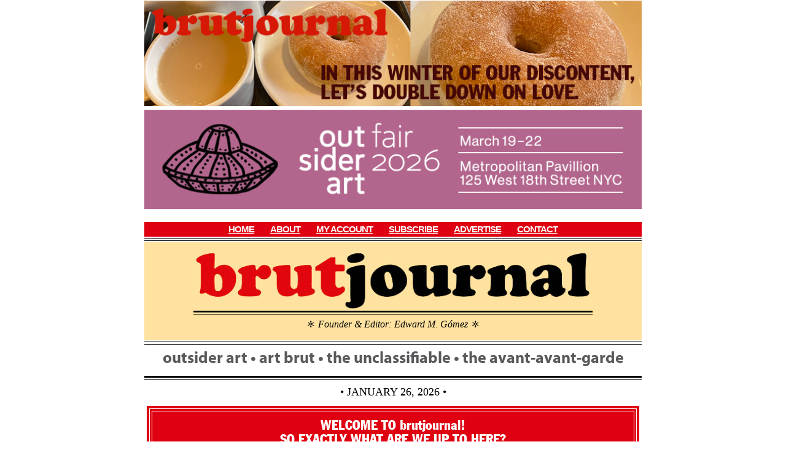

--- FILE ---
content_type: text/html; charset=UTF-8
request_url: https://brutjournal.com/article/march-2024-issue-info/
body_size: 6081
content:

<style>

.site-main{
	padding-top: 0px !important;
}
</style>

<!doctype html>
<html lang="en" >
<head>
	<meta charset="UTF-8" />
	<meta name="viewport" content="width=device-width, initial-scale=1" />
	
	<title>MARCH 2024 Issue Info &#8211; brutjournal</title>
<meta name='robots' content='max-image-preview:large' />
<link rel='dns-prefetch' href='//fonts.googleapis.com' />
<link rel='dns-prefetch' href='//s.w.org' />
<link rel="alternate" type="application/rss+xml" title="brutjournal &raquo; Feed" href="https://brutjournal.com/feed/" />
<link rel="alternate" type="application/rss+xml" title="brutjournal &raquo; Comments Feed" href="https://brutjournal.com/comments/feed/" />
		<script>
			window._wpemojiSettings = {"baseUrl":"https:\/\/s.w.org\/images\/core\/emoji\/13.0.1\/72x72\/","ext":".png","svgUrl":"https:\/\/s.w.org\/images\/core\/emoji\/13.0.1\/svg\/","svgExt":".svg","source":{"concatemoji":"https:\/\/brutjournal.com\/wp-includes\/js\/wp-emoji-release.min.js?ver=5.7.14"}};
			!function(e,a,t){var n,r,o,i=a.createElement("canvas"),p=i.getContext&&i.getContext("2d");function s(e,t){var a=String.fromCharCode;p.clearRect(0,0,i.width,i.height),p.fillText(a.apply(this,e),0,0);e=i.toDataURL();return p.clearRect(0,0,i.width,i.height),p.fillText(a.apply(this,t),0,0),e===i.toDataURL()}function c(e){var t=a.createElement("script");t.src=e,t.defer=t.type="text/javascript",a.getElementsByTagName("head")[0].appendChild(t)}for(o=Array("flag","emoji"),t.supports={everything:!0,everythingExceptFlag:!0},r=0;r<o.length;r++)t.supports[o[r]]=function(e){if(!p||!p.fillText)return!1;switch(p.textBaseline="top",p.font="600 32px Arial",e){case"flag":return s([127987,65039,8205,9895,65039],[127987,65039,8203,9895,65039])?!1:!s([55356,56826,55356,56819],[55356,56826,8203,55356,56819])&&!s([55356,57332,56128,56423,56128,56418,56128,56421,56128,56430,56128,56423,56128,56447],[55356,57332,8203,56128,56423,8203,56128,56418,8203,56128,56421,8203,56128,56430,8203,56128,56423,8203,56128,56447]);case"emoji":return!s([55357,56424,8205,55356,57212],[55357,56424,8203,55356,57212])}return!1}(o[r]),t.supports.everything=t.supports.everything&&t.supports[o[r]],"flag"!==o[r]&&(t.supports.everythingExceptFlag=t.supports.everythingExceptFlag&&t.supports[o[r]]);t.supports.everythingExceptFlag=t.supports.everythingExceptFlag&&!t.supports.flag,t.DOMReady=!1,t.readyCallback=function(){t.DOMReady=!0},t.supports.everything||(n=function(){t.readyCallback()},a.addEventListener?(a.addEventListener("DOMContentLoaded",n,!1),e.addEventListener("load",n,!1)):(e.attachEvent("onload",n),a.attachEvent("onreadystatechange",function(){"complete"===a.readyState&&t.readyCallback()})),(n=t.source||{}).concatemoji?c(n.concatemoji):n.wpemoji&&n.twemoji&&(c(n.twemoji),c(n.wpemoji)))}(window,document,window._wpemojiSettings);
		</script>
		<!-- brutjournal.com is managing ads with Advanced Ads 1.53.2 --><script id="brutj-ready">
			window.advanced_ads_ready=function(e,a){a=a||"complete";var d=function(e){return"interactive"===a?"loading"!==e:"complete"===e};d(document.readyState)?e():document.addEventListener("readystatechange",(function(a){d(a.target.readyState)&&e()}),{once:"interactive"===a})},window.advanced_ads_ready_queue=window.advanced_ads_ready_queue||[];		</script>
		<style>
img.wp-smiley,
img.emoji {
	display: inline !important;
	border: none !important;
	box-shadow: none !important;
	height: 1em !important;
	width: 1em !important;
	margin: 0 .07em !important;
	vertical-align: -0.1em !important;
	background: none !important;
	padding: 0 !important;
}
</style>
	<link rel='stylesheet' id='wp-block-library-css'  href='https://brutjournal.com/wp-includes/css/dist/block-library/style.min.css?ver=5.7.14' media='all' />
<link rel='stylesheet' id='wp-block-library-theme-css'  href='https://brutjournal.com/wp-includes/css/dist/block-library/theme.min.css?ver=5.7.14' media='all' />
<link rel='stylesheet' id='pmpro_frontend-css'  href='https://brutjournal.com/wp-content/plugins/paid-memberships-pro/css/frontend.css?ver=2.8.3' media='screen' />
<link rel='stylesheet' id='pmpro_print-css'  href='https://brutjournal.com/wp-content/plugins/paid-memberships-pro/css/print.css?ver=2.8.3' media='print' />
<link rel='stylesheet' id='pmpro-advanced-levels-styles-css'  href='https://brutjournal.com/wp-content/plugins/pmpro-advanced-levels-shortcode-dev/css/pmpro-advanced-levels.css?ver=5.7.14' media='all' />
<link rel='stylesheet' id='pmprorh_frontend-css'  href='https://brutjournal.com/wp-content/plugins/pmpro-mailchimp/css/pmpromc.css?ver=5.7.14' media='all' />
<link rel='stylesheet' id='stripe-handler-ng-style-css'  href='https://brutjournal.com/wp-content/plugins/stripe-payments/public/assets/css/public.css?ver=2.0.87' media='all' />
<link rel='stylesheet' id='vpf-twentytwentyone-css'  href='https://brutjournal.com/wp-content/plugins/visual-portfolio/assets/css/theme-twentytwentyone.min.css?ver=2.12.1' media='all' />
<link rel='stylesheet' id='issuem_style-css'  href='https://brutjournal.com/wp-content/plugins/issuem/css/issuem.css?ver=2.9.0' media='all' />
<link rel='stylesheet' id='jquery-issuem-flexslider-css'  href='https://brutjournal.com/wp-content/plugins/issuem/css/flexslider.css?ver=2.9.0' media='all' />
<link rel='stylesheet' id=' add_google_fonts -css'  href='https://fonts.googleapis.com/css2?family=Oswald%3Awght%40700&#038;display=swap&#038;ver=5.7.14' media='all' />
<link rel='stylesheet' id='parent-style-css'  href='https://brutjournal.com/wp-content/themes/twentytwentyone/style.css?ver=5.7.14' media='all' />
<link rel='stylesheet' id='child-style-css'  href='https://brutjournal.com/wp-content/themes/brutmag/style.css?ver=1.0.0' media='all' />
<link rel='stylesheet' id='twenty-twenty-one-style-css'  href='https://brutjournal.com/wp-content/themes/twentytwentyone/style.css?ver=1.0.0' media='all' />
<style id='twenty-twenty-one-style-inline-css'>
:root{--global--color-background: #ffffff;--global--color-primary: #000;--global--color-secondary: #000;--button--color-background: #000;--button--color-text-hover: #000;}
</style>
<link rel='stylesheet' id='twenty-twenty-one-print-style-css'  href='https://brutjournal.com/wp-content/themes/twentytwentyone/assets/css/print.css?ver=1.0.0' media='print' />
<style id='block-visibility-screen-size-styles-inline-css'>
/* Large screens (desktops, 992px and up) */
@media ( min-width: 992px ) {
	.block-visibility-hide-large-screen {
		display: none !important;
	}
}

/* Medium screens (tablets, between 768px and 992px) */
@media ( min-width: 768px ) and ( max-width: 991.98px ) {
	.block-visibility-hide-medium-screen {
		display: none !important;
	}
}

/* Small screens (mobile devices, less than 768px) */
@media ( max-width: 767.98px ) {
	.block-visibility-hide-small-screen {
		display: none !important;
	}
}
</style>
<link rel='stylesheet' id='jquery.lightbox.min.css-css'  href='https://brutjournal.com/wp-content/plugins/wp-jquery-lightbox/styles/lightbox.min.css?ver=1.4.8.2' media='all' />
<script src='https://brutjournal.com/wp-includes/js/jquery/jquery.min.js?ver=3.5.1' id='jquery-core-js'></script>
<script src='https://brutjournal.com/wp-includes/js/jquery/jquery-migrate.min.js?ver=3.3.2' id='jquery-migrate-js'></script>
<script src='https://brutjournal.com/wp-content/themes/brutmag/js/masonry.pkgd.js?ver=1.1' id='script-js'></script>
<link rel="https://api.w.org/" href="https://brutjournal.com/wp-json/" /><link rel="alternate" type="application/json" href="https://brutjournal.com/wp-json/wp/v2/article/44457" /><link rel="EditURI" type="application/rsd+xml" title="RSD" href="https://brutjournal.com/xmlrpc.php?rsd" />
<link rel="wlwmanifest" type="application/wlwmanifest+xml" href="https://brutjournal.com/wp-includes/wlwmanifest.xml" /> 
<meta name="generator" content="WordPress 5.7.14" />
<link rel="canonical" href="https://brutjournal.com/article/march-2024-issue-info/" />
<link rel='shortlink' href='https://brutjournal.com/?p=44457' />
<link rel="alternate" type="application/json+oembed" href="https://brutjournal.com/wp-json/oembed/1.0/embed?url=https%3A%2F%2Fbrutjournal.com%2Farticle%2Fmarch-2024-issue-info%2F" />
<link rel="alternate" type="text/xml+oembed" href="https://brutjournal.com/wp-json/oembed/1.0/embed?url=https%3A%2F%2Fbrutjournal.com%2Farticle%2Fmarch-2024-issue-info%2F&#038;format=xml" />
<meta name="cdp-version" content="1.4.5" /><script type='text/javascript'>
/* <![CDATA[ */
var VPData = {"__":{"couldnt_retrieve_vp":"Couldn't retrieve Visual Portfolio ID.","pswp_close":"Close (Esc)","pswp_share":"Share","pswp_fs":"Toggle fullscreen","pswp_zoom":"Zoom in\/out","pswp_prev":"Previous (arrow left)","pswp_next":"Next (arrow right)","pswp_share_fb":"Share on Facebook","pswp_share_tw":"Tweet","pswp_share_pin":"Pin it","fancybox_close":"Close","fancybox_next":"Next","fancybox_prev":"Previous","fancybox_error":"The requested content cannot be loaded. <br \/> Please try again later.","fancybox_play_start":"Start slideshow","fancybox_play_stop":"Pause slideshow","fancybox_full_screen":"Full screen","fancybox_thumbs":"Thumbnails","fancybox_download":"Download","fancybox_share":"Share","fancybox_zoom":"Zoom"},"settingsPopupGallery":{"enable_on_wordpress_images":false,"vendor":"fancybox","deep_linking":false,"deep_linking_url_to_share_images":false,"show_arrows":true,"show_counter":true,"show_zoom_button":true,"show_fullscreen_button":true,"show_share_button":true,"show_close_button":true,"show_thumbs":true,"show_download_button":false,"show_slideshow":true,"click_to_zoom":true},"screenSizes":[320,576,768,992,1200]};
/* ]]> */
</script>
<style id="custom-background-css">
body.custom-background { background-color: #ffffff; }
</style>
	        <style type="text/css">
            /* If html does not have either class, do not show lazy loaded images. */
            html:not(.vp-lazyload-enabled):not(.js) .vp-lazyload {
                display: none;
            }
        </style>
        <script>
            document.documentElement.classList.add(
                'vp-lazyload-enabled'
            );
        </script>
        <link rel="icon" href="https://brutjournal.com/wp-content/uploads/2021/05/brut_b-1-150x150.png" sizes="32x32" />
<link rel="icon" href="https://brutjournal.com/wp-content/uploads/2021/05/brut_b-1.png" sizes="192x192" />
<link rel="apple-touch-icon" href="https://brutjournal.com/wp-content/uploads/2021/05/brut_b-1.png" />
<meta name="msapplication-TileImage" content="https://brutjournal.com/wp-content/uploads/2021/05/brut_b-1.png" />
		<style id="wp-custom-css">
			.asp_product_item_top{
	display:none;
}

.asp_product_description{
	display:none;
}

.image-hide{
	display:none;
}

.footer-banner-img{
	margin-top: 10px;
}
.entry-footer-x{
	display:none;
}
.site-footer{
	margin-top: -60px !important;
}
.offer-img{
	display:inline-block;
	
}
#pmpro_level-5, #pmpro_level-3 {
    background-color: #ffe29f;
    margin-bottom: 14px;
}

.ad-line{
	font-family: serif;
	size: 9px;
	text-align: center;
	font-style: italic;
	margin: 3px 0px; 
    border-bottom: 1px solid black;
}

.no-bottom-marrgin{
	margin-bottom: 0px !important;
}

.wp-block-image {
    margin-bottom: 0px;
}

.announcement a{
	color: white !important;
}		</style>
		<style id="wpforms-css-vars-root">
				:root {
					--wpforms-field-border-radius: 3px;
--wpforms-field-background-color: #ffffff;
--wpforms-field-border-color: rgba( 0, 0, 0, 0.25 );
--wpforms-field-text-color: rgba( 0, 0, 0, 0.7 );
--wpforms-label-color: rgba( 0, 0, 0, 0.85 );
--wpforms-label-sublabel-color: rgba( 0, 0, 0, 0.55 );
--wpforms-label-error-color: #d63637;
--wpforms-button-border-radius: 3px;
--wpforms-button-background-color: #066aab;
--wpforms-button-text-color: #ffffff;
--wpforms-field-size-input-height: 43px;
--wpforms-field-size-input-spacing: 15px;
--wpforms-field-size-font-size: 16px;
--wpforms-field-size-line-height: 19px;
--wpforms-field-size-padding-h: 14px;
--wpforms-field-size-checkbox-size: 16px;
--wpforms-field-size-sublabel-spacing: 5px;
--wpforms-field-size-icon-size: 1;
--wpforms-label-size-font-size: 16px;
--wpforms-label-size-line-height: 19px;
--wpforms-label-size-sublabel-font-size: 14px;
--wpforms-label-size-sublabel-line-height: 17px;
--wpforms-button-size-font-size: 17px;
--wpforms-button-size-height: 41px;
--wpforms-button-size-padding-h: 15px;
--wpforms-button-size-margin-top: 10px;

				}
			</style></head>

<body class="article-template-default single single-article postid-44457 single-format-standard custom-background wp-embed-responsive pmpro-body-has-access is-light-theme has-background-white no-js singular has-main-navigation no-widgets aa-prefix-brutj-">
<div id="page" class="site">
	<a class="skip-link screen-reader-text" href="#content">Skip to content</a>

	
<header id="masthead"  role="banner">

	<div class="brutj-template-code-other top-banner-ad" style="margin-left: auto; margin-right: auto; text-align: center; " id="top-banner-ad"><img src="https://brutjournal.com/wp-content/uploads/2024/06/PROMO_TEA_AND_2026_OAF_.jpg" alt=""  width="800" height="338"  style="display: inline-block;" /></div>	
	<div class="main-menu-container"><ul id="site-main-menu" class="site-main-menu"><li id="menu-item-47100" class="menu-item menu-item-type-post_type menu-item-object-page menu-item-home menu-item-47100"><a href="https://brutjournal.com/">HOME</a></li>
<li id="menu-item-95" class="menu-item menu-item-type-post_type menu-item-object-page menu-item-95"><a href="https://brutjournal.com/about-brut/">ABOUT</a></li>
<li id="menu-item-94" class="menu-item menu-item-type-post_type menu-item-object-page menu-item-94"><a href="https://brutjournal.com/my-account/">MY ACCOUNT</a></li>
<li id="menu-item-93" class="menu-item menu-item-type-post_type menu-item-object-page menu-item-93"><a href="https://brutjournal.com/subscribe/">SUBSCRIBE</a></li>
<li id="menu-item-91" class="menu-item menu-item-type-post_type menu-item-object-page menu-item-91"><a href="https://brutjournal.com/advertise/">ADVERTISE</a></li>
<li id="menu-item-90" class="menu-item menu-item-type-post_type menu-item-object-page menu-item-90"><a href="https://brutjournal.com/contact/">CONTACT</a></li>
</ul></div><div class="masthead-wrapper"><div class="double-rule-hairline after-nav-rule"></div><div class="masthead-logo"><div class="header-main-logo"><a href="https://brutjournal.com"><img style="width:100%; height:auto;" src="https://brutjournal.com/wp-content/themes/brutmag/brut_logo.png"/></a><div class="logo_tag"><span class="dingbat_star">\</span>&nbsp;<span class="bodoni_italic">Founder & Editor: Edward M. Gómez</span>&nbsp;<span class="dingbat_star">\</span></div></div></div><div class="double-rule-hairline after-nav-rule"></div><div class="blogdesc">outsider art &bull; art brut &bull; the unclassifiable &bull; the avant-avant-garde</div><div class="double-rule-dualline after-tag-rule"></div><div style="margin-top:5px;" class="issueinfo">• January 26, 2026 •</div></div>
	
	
	

</header><!-- #masthead -->

	<div id="content" class="site-content">
		<div id="primary" class="content-area">
			<main id="main" class="site-main" role="main">
<div id="sidebar-top " class="sidebar-top bg-red announcement">			<div class="textwidget"><p>WELCOME TO brutjournal!<br />
SO EXACTLY WHAT ARE WE UP TO HERE?<br />
WELL WE’RE INTERESTED IN FORMS OF ART AND CULTURAL EXPRESSION THAT BREAK THE MOLD; THAT ARE FRESH, DIFFERENT, EXPERIMENTAL, DARING, AND DEFY FAMILIAR LABELS; AND THAT, FOR ALL THEIR INNOVATION OR FAR-OUT FORM, UNABASHEDLY CELEBRATE AND REAFFIRM THE HUMAN SPIRIT.<br />
SOUND GOOD?</p>
</div>
		</div><div class='page_content_container'><div id="sidebar-left" class="sidebar-left"><aside id="media_image-6" class="widget widget_media_image"><a href="https://brutjournal.com/subscribe"><img width="300" height="180" src="https://brutjournal.com/wp-content/uploads/2021/06/oval-button_red_300.png" class="image wp-image-1428  attachment-full size-full" alt="" loading="lazy" style="width:100%;height:60%;max-width:300px;max-width: 100%; height: auto;" /></a></aside><aside id="media_image-7" class="widget widget_media_image"><a href="https://brutjournal.com/subscribe"><img width="300" height="180" src="https://brutjournal.com/wp-content/uploads/2021/06/oval-button_red_300.png" class="image wp-image-1428  attachment-full size-full" alt="" loading="lazy" style="width:100%;height:60%;max-width:300px;max-width: 100%; height: auto;" /></a></aside><aside id="media_image-12" class="widget widget_media_image"><a href="https://www.instagram.com/brutjournal/"><img width="268" height="65" src="https://brutjournal.com/wp-content/uploads/2021/07/insta_brut.jpg" class="image wp-image-1718  attachment-full size-full" alt="" loading="lazy" style="width:100%;height:24.25%;max-width:268px;max-width: 100%; height: auto;" /></a></aside><a href="https://brutjournal.com/subscribe/"><img width="55" height="300" src="https://brutjournal.com/wp-content/uploads/2023/04/APR-2023-SUBSCR-PROMO-use-this-55x300.jpg" class="image wp-image-28800  attachment-medium size-medium" alt="" loading="lazy" style="width:100%;height:547%;max-width:200px;max-width: 100%; height: auto;" srcset="https://brutjournal.com/wp-content/uploads/2023/04/APR-2023-SUBSCR-PROMO-use-this-55x300.jpg 55w, https://brutjournal.com/wp-content/uploads/2023/04/APR-2023-SUBSCR-PROMO-use-this-187x1024.jpg 187w, https://brutjournal.com/wp-content/uploads/2023/04/APR-2023-SUBSCR-PROMO-use-this.jpg 200w" sizes="(max-width: 55px) 100vw, 55px" /></a><div class="textwidget custom-html-widget"><p>
	&nbsp;
</p></div></div><div class='two-thirds'><figcaption></figcaption><div class='page-box'><div class='box-title'>MARCH 2024 Issue Info</div><hr><div class='article_main_italic'></div></div></div></div>			</main><!-- #main -->
		</div><!-- #primary -->
	</div><!-- #content -->

	
	<footer id="colophon" class="site-footer" role="contentinfo">

		
		<!--<div class="site-info">-->

						<p>&nbsp;</p><div class="brutj-template-code-bottom top-banner-ad" style="margin-left: auto; margin-right: auto; text-align: center; " id="bottom-banner-ad"><img src="https://brutjournal.com/wp-content/uploads/2024/07/PROMO_JAN_2026_one_.jpg" alt=""  width="800" height="160"  style="display: inline-block;" /></div>		
			<div class='footer-line'>
				<img class="footer-banner-img" src="https://brutjournal.com/wp-content/themes/brutmag/collage_3.jpg"/>
				<br/>
				<div class="footer-section">
					Content of this website ©2025 Ballena Studio, Inc.; all rights reserved. <br>Reproduction in whole or in part strictly prohibited without the permission of the copyright holder.
				</div>
				<div class="footer-section">
					<a href = "https://brutjournal.com/privacy/">PRIVACY POLICY</a>
				</div>
			</div>

		<!--</div> .site-info -->
	</footer><!-- #colophon -->

</div><!-- #page -->

		<!-- Memberships powered by Paid Memberships Pro v2.8.3.
 -->
	<script>document.body.classList.remove("no-js");</script>	<script>
	if ( -1 !== navigator.userAgent.indexOf( 'MSIE' ) || -1 !== navigator.appVersion.indexOf( 'Trident/' ) ) {
		document.body.classList.add( 'is-IE' );
	}
	</script>
	<script id='stripe-handler-ng-js-extra'>
var wpASPNG = {"iframeUrl":"https:\/\/brutjournal.com\/asp-payment-box\/","ppSlug":"asp-payment-box","prefetch":"0","ckey":"acc69aa3ca9dbdc8fbb5a28bcc8f2293","aspDevMode":"1"};
</script>
<script src='https://brutjournal.com/wp-content/plugins/stripe-payments/public/assets/js/stripe-handler-ng.js?ver=2.0.87' id='stripe-handler-ng-js'></script>
<script src='https://brutjournal.com/wp-content/plugins/issuem/js/jquery.flexslider-min.js?ver=2.9.0' id='jquery-issuem-flexslider-js'></script>
<script id='brutscript-js-extra'>
var brutscript_object = {"template_directory":"https:\/\/brutjournal.com\/wp-content\/themes\/twentytwentyone","stylesheet_directory":"https:\/\/brutjournal.com\/wp-content\/themes\/brutmag","ajax_url":"https:\/\/brutjournal.com\/wp-admin\/admin-ajax.php"};
</script>
<script src='https://brutjournal.com/wp-content/themes/brutmag/js/brutscripts.js?ver=1.1' id='brutscript-js'></script>
<script id='twenty-twenty-one-ie11-polyfills-js-after'>
( Element.prototype.matches && Element.prototype.closest && window.NodeList && NodeList.prototype.forEach ) || document.write( '<script src="https://brutjournal.com/wp-content/themes/twentytwentyone/assets/js/polyfills.js?ver=1.0.0"></scr' + 'ipt>' );
</script>
<script src='https://brutjournal.com/wp-content/themes/twentytwentyone/assets/js/primary-navigation.js?ver=1.0.0' id='twenty-twenty-one-primary-navigation-script-js'></script>
<script src='https://brutjournal.com/wp-content/themes/twentytwentyone/assets/js/responsive-embeds.js?ver=1.0.0' id='twenty-twenty-one-responsive-embeds-script-js'></script>
<script src='https://brutjournal.com/wp-content/plugins/wp-jquery-lightbox/jquery.touchwipe.min.js?ver=1.4.8.2' id='wp-jquery-lightbox-swipe-js'></script>
<script id='wp-jquery-lightbox-js-extra'>
var JQLBSettings = {"showTitle":"0","showCaption":"1","showNumbers":"1","fitToScreen":"1","resizeSpeed":"400","showDownload":"0","navbarOnTop":"0","marginSize":"0","slideshowSpeed":"4000","prevLinkTitle":"previous image","nextLinkTitle":"next image","closeTitle":"close image gallery","image":"Image ","of":" of ","download":"Download","pause":"(Pause Slideshow)","play":"(Play Slideshow)"};
</script>
<script src='https://brutjournal.com/wp-content/plugins/wp-jquery-lightbox/jquery.lightbox.min.js?ver=1.4.8.2' id='wp-jquery-lightbox-js'></script>
<script src='https://brutjournal.com/wp-includes/js/wp-embed.min.js?ver=5.7.14' id='wp-embed-js'></script>
	<script>
	/(trident|msie)/i.test(navigator.userAgent)&&document.getElementById&&window.addEventListener&&window.addEventListener("hashchange",(function(){var t,e=location.hash.substring(1);/^[A-z0-9_-]+$/.test(e)&&(t=document.getElementById(e))&&(/^(?:a|select|input|button|textarea)$/i.test(t.tagName)||(t.tabIndex=-1),t.focus())}),!1);
	</script>
	<script>!function(){window.advanced_ads_ready_queue=window.advanced_ads_ready_queue||[],advanced_ads_ready_queue.push=window.advanced_ads_ready;for(var d=0,a=advanced_ads_ready_queue.length;d<a;d++)advanced_ads_ready(advanced_ads_ready_queue[d])}();</script>
</body>
</html>
